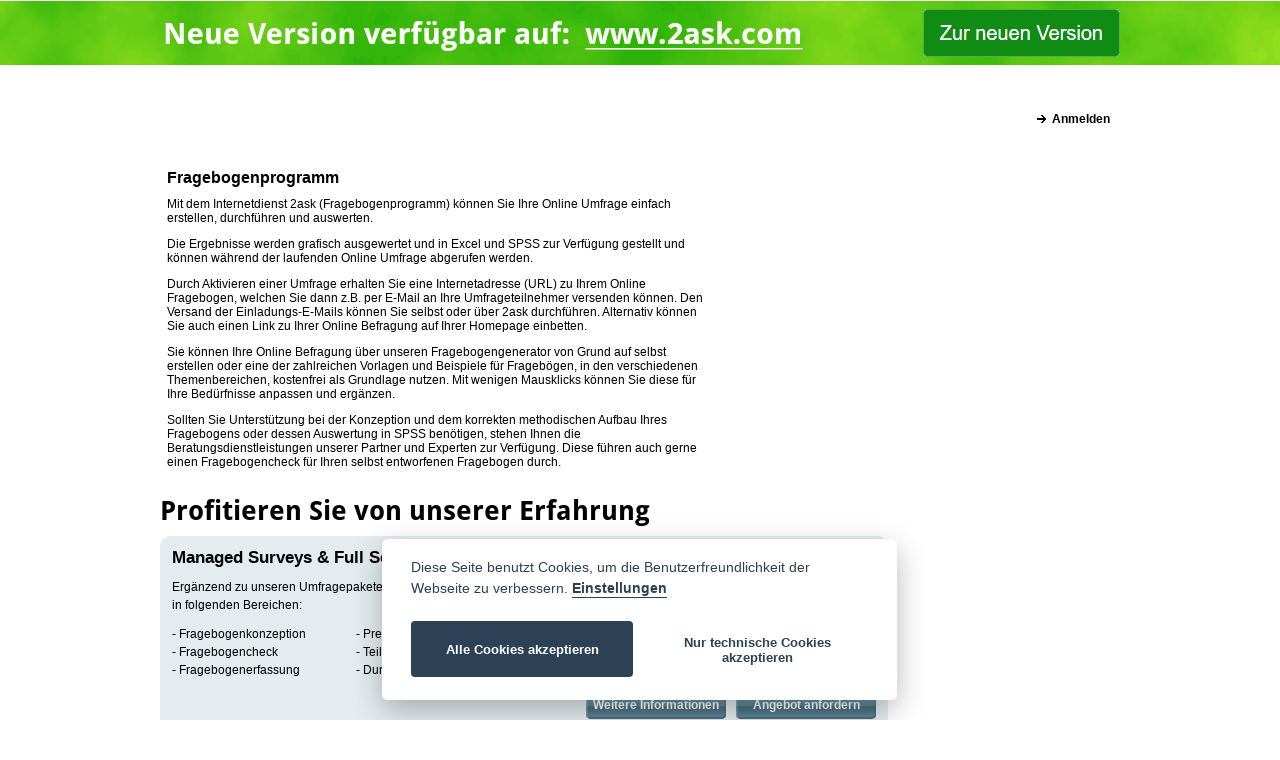

--- FILE ---
content_type: text/html
request_url: https://www.2ask.ch/Fragebogenprogramm--184ca254.html
body_size: 14043
content:
<!DOCTYPE HTML PUBLIC "-//W3C//DTD HTML 4.01 Transitional//EN" "http://www.w3.org/TR/html4/loose.dtd">
<html lang="de" itemscope itemtype="http://schema.org/WebPage">
<head>
<meta http-equiv="Content-Type" content="text/html; charset=ISO-8859-15">
<meta http-equiv="Content-Language" content="de">
<meta name="description" itemprop="description" content="Fragebogenprogramm - Online Umfrage mit 2ask erstellen, durchführen & auswerten. Umfrage-Tool, Fragebogen Vorlagen, Beispiele & Informationen.">
<meta name="keywords" itemprop="keywords" content="Fragebogenprogramm">
<meta name="robots" content="ALL">
<meta name="date" content="2026-01-21T20:01:12+01:00">
<title itemprop="name">2ask - Fragebogenprogramm - Erstellen Sie Ihre Online Umfrage, Fragebogen, Befragung</title>
<link href='/common/fonts/droid-sans.css' rel='stylesheet' type='text/css'>
<link rel="stylesheet" type="text/css" href="/common/cookieconsent.css">
<link rel="stylesheet" type="text/css" href="/common/2ask.css?nocache=240525-1730" media="all">
<link rel="stylesheet" type="text/css" href="/common/2ask_frontend.css?nocache=240414-1730" media="all">
<link rel="stylesheet" type="text/css" href="/common/jquery.bxslider.css?nocache=240414-1730" media="all" />
<link rel="stylesheet" type="text/css" href="/common/print.css?nocache=240414-1730" media="print" />
<link rel="stylesheet" type="text/css" href="/common/tabs.css?nocache=240414-1730">
<link rel="stylesheet" type="text/css" href="/common/menues.css?nocache=240414-1730">
<script defer src="/common/cookieconsent.js"></script>
<script src="/common/jquery.min.js"></script>
<script src="/common/jquery.tools.min.js"></script>
<script type="text/javascript" src="/common/jquery.bxslider.js"></script>
<script type="text/javascript" src="/common/jquery.selectbox-0.5.js"></script>
<script language="JavaScript" src="/common/script.js?nocache=240524"></script>
<dtnolink><link rel="shortcut icon" href="/favicon.ico"></dtnolink>
<meta name="google-site-verification" content="4cVExcoVq9aZL86hdRYHxCRAqVUSSxp6wwDqhzzq8tM" />
<!-- Global site tag (gtag.js) - Google Analytics -->
<script async type="text/plain" data-cookiecategory="analytics" src="https://www.googletagmanager.com/gtag/js?id=UA-391106-1"></script>
<script type="text/plain" data-cookiecategory="analytics">
window.dataLayer = window.dataLayer || [];
function gtag(){dataLayer.push(arguments);}
gtag('js', new Date());
gtag('config', 'UA-391106-1', { 'anonymize_ip': true });
</script>
</head>
<body class="bodyFrontend lang_de_CH" style="margin:0px">
<div id="redirectCont">
<div class="text-line">Sie werden nun auf die neue Version von 2ask umgeleitet</div>
<div id="progressLine">
<div id="prBar"></div>
</div>
<div class="imagesCont">
<img src="/images/redirect_ask_de.png" class="stayAtSameLocationFront" style="border:0px; margin:0px; padding:0px; line-height:0px; width:481px; height:445px; cursor:pointer;"><img src="/images/redirect_ask_blank.png" style="border:0px; margin:0px; padding:0px; line-height:0px; width:152px; height:445px;"><img src="/images/redirect_ask_com.png" class="goToNewLocationFront" style="border:0px; margin:0px; padding:0px; line-height:0px; width:480px; height:445px;cursor:pointer;">
</div>
</div>
<div id="testnewVersionCont">
<div class="text-line">Welche Version von 2ask möchten Sie testen?</div>
<div class="screens_cont">
<div class="screens_cont_left">
<p class="version_name"><a href="https://secure-0004.2ask.net/0002/-/de_CH/113/-/-/-/registration/testTarif.html?spid=184">Aktuelle Version</a></p>
<a href="https://secure-0004.2ask.net/0002/-/de_CH/113/-/-/-/registration/testTarif.html?spid=184" class="version_screen">
<img src="/images/old_version_screen.jpg" style="border:0px; margin:0px; padding:0px; line-height:0px; width:500px; height:457px;">
</a>
<p class="version_main">
<a href="https://secure-0004.2ask.net/0002/-/de_CH/113/-/-/-/registration/testTarif.html?spid=184">www.2ask.ch</a>
</p>
</div>
<div class="screens_cont_right">
<p class="version_name"><a href="https://www.2ask.com/?country=ch&aftc1=2ask.ch">Neue Version (empfohlen)</a></p>
<a href="https://www.2ask.com/?country=ch&aftc1=2ask.ch" class="version_screen"><img src="/images/new_version_screen.jpg" style="border:0px; margin:0px; padding:0px; line-height:0px; width:500px; height:457px;"></a>
<p class="version_main"><a href="https://www.2ask.com/?country=ch&aftc1=2ask.ch" class="lcom">www.2ask.com</a></p>
</div>
</div>
</div>
<div id="image_overlay">
<div class="contentWrap">
<img alt="">
</div>
</div>
<div class="chart_overlay" id="overlay">
<!-- the external content is loaded inside this tag -->
<div class="contentWrap"></div>
</div>
<div id="standard_overlay">
<!-- the external content is loaded inside this tag -->
<div class="contentWrap"></div>
</div>
<script type="text/javascript">
window.addEventListener('load', function(){
var cc = initCookieConsent();
cc.run({
current_lang: 'de',
autoclear_cookies: true,
page_scripts: true,
mode: 'opt-in',
cookie_domain: window.location.host.replace("www.", ""),
gui_options: {
consent_modal: {
layout: 'box',
position: 'bottom center'
}
},
onAccept: function(cookie){
document.getElementById('cookie_consent_container').classList.remove('hidden');
},
onChange: function(cookie, changed_categories){
if (!cc.allowedCategory('analytics')) {
typeof gtag === 'function' && gtag('consent', 'update', {
'analytics_storage': 'denied'
});
}
},
languages: {
de: {
consent_modal: {
description: 'Diese Seite benutzt Cookies, um die Benutzerfreundlichkeit der Webseite zu verbessern. <button type="button" data-cc="c-settings" class="cc-link">Einstellungen</button>',
primary_btn: {
text: 'Alle Cookies akzeptieren',
role: 'accept_all'
},
secondary_btn: {
text: 'Nur technische Cookies akzeptieren',
role: 'accept_necessary'
}
},
settings_modal: {
title: 'Cookie Einstellungen',
save_settings_btn: 'Einstellungen übernehmen',
accept_all_btn: 'Alle akzpetieren',
reject_all_btn: 'Nur technische akzeptieren',
close_btn_label: 'Auswahl akzeptieren',
cookie_table_headers: [
{col1: 'Name'},
{col2: 'Domain'},
{col3: 'Beschreibung'}
],
blocks: [
{
description: 'Diese Webseite verwendet Cookies. Bitte wählen Sie welcher Art der Nutzung Sie zustimmen.'
}, {
title: 'Notwendige Cookies',
description: 'Technisch notwendige Cookies ermöglichen grundlegende Funktionen und sind für die einwandfreie Funktion der Website erforderlich. Daher kann man sie nicht deaktivieren.',
toggle: {
value: 'necessary',
enabled: true,
readonly: true
}
}, {
title: 'Performance und Analyse Cookies',
description: 'Um besser zu verstehen, was die Besucher/innen auf unseren Websites interessiert und ob diese sich dort zurechtfinden, setzen wir Analyse-Tools wie z.B. Google Analytics ein. Diese Tools setzen ebenfalls Cookies. Ferner werden für das Tracking unserer Werbung Cookies z.B. von Google gesetzt.',
toggle: {
value: 'analytics',
enabled: true,
readonly: false
},
cookie_table: [{
col1: '_ga',
col2: window.location.host.replace("www.", ""),
col3: 'Google Analytics',
}, {
col1: '_gat_gtag_UA_391106_1',
col2: window.location.host.replace("www.", ""),
col3: 'Google Analytics',
}, {
col1: '_gid',
col2: window.location.host.replace("www.", ""),
col3: 'Google Analytics',
}]
}
]
}
}
}
});
});
</script>
<div id="cookie_consent_container" class="hidden">
<button class="cookie_consent_button" data-cc="c-settings" type="button">
<img src="/images/fingerprint.svg">
</button>
</div>
<div id="frameContainer">
<div id="frame">
<div id="header">
<div class="bullets">
<ul style="max-width:100px">
<li>Sicher</li>
<li>Einfach bedienbar</li>
</ul>
<ul>
<li>Telefonischer Support</li>
<li>Sofort einsatzbereit</li>
</ul>
<div class="clear"></div>
</div>
<div class="loginContainer">
<a href="https://secure-0004.2ask.net/0002/-/de_CH/-/-/-/-/account/login.html" class="arrow">Anmelden</a>
<div class="clear"></div>
<div class="loginMenu modernBox border shadow">
<div class="boxContent">
<div id="loginSlot">
<img class="login-icon" src="/i/login-icon.png">
<form name="smallloginform" class="loginForm fullWidth" method="POST" action="https://secure-0004.2ask.net/0002/-/de_CH/-/-/-/-/account/login_check.html">
<input type="hidden" name="jsdetect">
<input class="loginFormField" placeholder="E-Mail-Adresse" type="text" name="login" value="" maxlength="80" size="10">
<input class="loginFormField" placeholder="Passwort" type="password" name="password" maxlength="48" size="10">
<div class="loginButton">
<input class="blueButton" type="submit" value="Anmelden">
</div>
<div class="loginLinks">
<a href="https://secure-0004.2ask.net/0002/-/de_CH/-/-/-/-/account/lostpassword.html" class="innerlink arrowRight">Passwort vergessen</a>
<a href="https://secure-0004.2ask.net/0002/-/de_CH/113/-/-/-/registration/testTarif.html?spid=184" class="innerlink arrowRight">Konto erstellen</a>
</div>
</form>
<script type="text/javascript">
<!--
              if(document.smallloginform){
                document.smallloginform.jsdetect.value=1;
                document.smallloginform.login.focus();
              }
             //-->
</script>
</div>
</div>
</div>
</div>
<div class="clear"></div>
</div>
<script type="text/javascript"> 
<!--
 if(top!=self) {
   top.location=self.location;
 }
//-->
</script>
<table width="960" border="0" cellpadding="0" cellspacing="0"> 
<tr>
<td width="728" valign="top" id="content"> 
<table cellpadding="0" cellspacing="0" border="0" width="544">
<tr>
<td width="7"><img src="/i/t.gif" width="7"></td>
<td width="537"><h1>Fragebogenprogramm</h1><span class="paneltext">Mit dem Internetdienst 2ask (Fragebogenprogramm) können Sie Ihre Online Umfrage einfach erstellen, durchführen und auswerten. 
<p>Die Ergebnisse werden grafisch ausgewertet und in Excel und SPSS zur Verfügung gestellt und können während der laufenden Online Umfrage abgerufen werden. 
<p>Durch Aktivieren einer Umfrage erhalten Sie eine Internetadresse (URL) zu Ihrem Online Fragebogen, welchen Sie dann z.B. per E-Mail an Ihre Umfrageteilnehmer versenden können. Den Versand der Einladungs-E-Mails können Sie selbst oder über 2ask durchführen. 
Alternativ können Sie auch einen Link zu Ihrer Online Befragung auf Ihrer Homepage einbetten. 
<p>Sie können Ihre Online Befragung über unseren Fragebogengenerator von Grund auf selbst erstellen oder eine der zahlreichen Vorlagen und Beispiele für Fragebögen, in den verschiedenen Themenbereichen, kostenfrei als Grundlage nutzen. Mit wenigen Mausklicks können Sie diese für Ihre Bedürfnisse anpassen und ergänzen. 
<p>Sollten Sie Unterstützung bei der Konzeption und dem korrekten methodischen Aufbau Ihres Fragebogens oder dessen Auswertung in SPSS benötigen, stehen Ihnen die Beratungsdienstleistungen unserer Partner und Experten zur Verfügung. Diese führen auch gerne einen Fragebogencheck für Ihren selbst entworfenen Fragebogen durch.<br>&nbsp;</span></td>
</tr>
</table>
<h2 class="main">Profitieren Sie von unserer Erfahrung</h2>
<div class="modernBoxLight tarifpreview">
<h3>Managed Surveys & Full Service</h3>
<p>
Ergänzend zu unseren Umfragepaketen erhalten Sie von unserem kompetenten 2ask-Team optional Premium-Dienstleistungen in folgenden Bereichen:
</p>
<ul class="threeColumn first">
<li>- Fragebogenkonzeption</li>
<li>- Fragebogencheck</li>
<li>- Fragebogenerfassung</li>
</ul>
<ul class="threeColumn second">
<li>- Pretest Ihrer Umfrage</li>
<li>- Teilnehmermanagement</li>
<li>- Durchführung der Umfrage</li> 
</ul>
<ul class="threeColumn third">
<li>- Statistische Auswertung</li>
<li>- Erstellung von Ergebnisreports</li>
<li>- Ergebnispräsentation</li>
</ul>
<div style="clear:both"></div>
<a class="buttonBlue" style="float:right;margin-left:10px" href="https://www.2ask.ch../../../../../Kontakt--106c.html?subject=Angebot anfordern Managed+Surveys+%26+Full+Service">Angebot anfordern</a>
<a class="buttonBlue" style="float:right;margin-left:0px" href="../../../../../Service--1304c.html">Weitere Informationen</a>
<div style="clear:both"></div>
</div>
</td>
<td width="22"><img src="/i/t.gif" border="0" width="5" height="1" alt=""></td> 
<td width="210" valign="top" align="left"> 
<div id="meta_navi">
<div class="newVersionAnnouncement" style="display:none !important;">
<a href="https://www.2ask.com">
<img src="/images/2ask-banner.gif?v=1" style="border:0px; margin:0px; padding:0px; line-height:0px; width:960px;">
</a>
</div>
</div>
</td>
</tr>
</table>
</div><!-- frameContainer-->
</div><!-- frame-->
<div id="footer">
<div class="col1">
Copyright 2000 - 2026 by 2ask
</div>
<div class="col2 linklist">
<ul>
<li><a href="/media/2ask.de_AGB.pdf" target="blank">AGB</a></li>
<li><a target="_blank" href="https://www.2ask.com/impressum/">Impressum</a></li>
<li><a target="_blank" href="https://www.2ask.com/kontakt/">Kontakt</a></li>
</ul>
</div>
<div class="col3 linklist">
<ul>
<li><a href="../../../../../Firmen-Pakete--1307c.html">Tarife für Unternehmen (Single-User)</a></li>
<li><a href="../../../../../Multiuser-Pakete--328c.html">Tarife für Unternehmen (Multi-User)</a></li>
<li><a href="../../../../../Hochschul-Pakete--327c.html">Tarife für Hochschulen</a></li>
</ul>
</div>
<div class="col4 linklist">
<ul>
<li><a href="../../../../../Datenschutz--1313c.html">Datenschutz</a></li>
<li><a href="../../../../../Datenschutzerklaerung--1314c.html">Datenschutzerklärung</a></li>
</ul>
</ul>
</div>
<div class="col5 linklist">
<ul>
<!--<li><a href="#">Folgen Sie uns</a></li>-->
<li>
<a target="_blank" href="https://www.facebook.com/pages/2ask-Online-Umfrage-Tool/338915936157486"><img src="/i/share_facebook.png"></a>
<a target="_blank" href="mailto:?subject=2ask Online Umfrage Software - Umfrage online erstellen&body=https://www.2ask.ch"><img src="/i/share_mail.png"></a>
</li>
</ul>
</div>
<div class="clear orbiz">
Konzeption, Umsetzung & Betrieb <a href="//www.orbiz.com" title="orbiz Software gmbh" target="_blank"><img src="/i/orbiz-logo-sw.gif" alt="orbiz Logo" /> orbiz Software GmbH - Ihr professioneller Online-Shop in der Cloud.</a>
</div>
&nbsp;|&nbsp;<a href="../../../../../Sitemap--181c.html">Sitemap</a>
</div>
</body>
</html>


--- FILE ---
content_type: text/css
request_url: https://www.2ask.ch/common/tabs.css?nocache=240414-1730
body_size: 1499
content:
/* root element for tabs  */
ul.tabs { 
    list-style:none; 
    margin:0 !important; 
	height: 23px;
    padding:0;
}

/* single tab */
ul.tabs li { 
    float:left;  
    text-indent:0;
    padding:0;
    margin:0 !important;
    list-style-image:none !important; 
}

/* link inside the tab. uses a background image */
.tabs a { 
    font-size:12px;
    display:block;
    height: 20px;  
    width: 240px;
  	background-color:#CFDEE5;
  	border:1px solid #A9B8BF;
    text-align:center;  
    text-decoration:none;
    color:#000;
    padding:0px;
    margin-top:2px;
    position:relative;
    top:1px;
	font-weight:bold;
	text-decoration:underline;
}

.tabs a:active {
    outline:none;       
}

/* when mouse enters the tab move the background image */
.tabs a:hover {
	background-color:#A9B8BF;  
}

/* active tab uses a class name "current". it's highlight is also done by moving the background image. */
.tabs .current, .tabs .current:hover, .tabs li.current a {
	background-color:white !important;      
    cursor:default !important; 
    color:#000 !important;
	background-image: url('/i/tab_active.gif');
	border-bottom: 0px !important; 
	margin-top:0px;
	padding-top:1px;
	height:22px;
}



/* initially all panes are hidden */ 
.panes .pane {
    display:none;
	height:0px;
}

.panes div{
	padding-top:16px;
	padding-left:10px;
	height: 131px;
	width: 714px;
	border-left:1px solid #A9B8BF;
	border-right:1px solid #A9B8BF;
	border-bottom:1px solid #A9B8BF;
}

.panes img{
  margin-left: 22px;
	float:left;
}

.panes ul{
    float: left;
}

.panes li{
	padding-left:10px;
}


--- FILE ---
content_type: text/css
request_url: https://www.2ask.ch/common/menues.css?nocache=240414-1730
body_size: 3491
content:
#menue-top {
  height: 24px;
  margin-bottom: 5px;
  background-color: #CBD9DF;
  margin-top: 0px;
	padding-top: 1px;
}

#menue-top ul li a{
  color: black !important;
  display: block;
  height: 20px;
  text-align:center;
  padding-top:4px;
  padding-left: 20px;
  padding-right:20px;
	float: left; /*IE 6 Fix */
}     

#menue-top ul li a:hover{
  background-color: #B7C3C9;
  border-left: 1px solid #909DA3;
  border-right: 1px solid #909DA3;
  padding-left: 19px;
  padding-right:19px;
}

#menue-top ul {
  list-style-type:none;
  padding: 0;
  margin: 0px;
}


#menue-top ul.first{
  padding-left:8px;
}

#menue-top ul li {
	float:left;
	font-family: MetaPlusMediumRoman, arial;
  font-size: 14px;
  font-weight: bold;
	margin: 0px;
  padding: 0px;
	position: relative;
	z-index: 9999;
}
#menue-top ul li:last-of-type { z-index: 9990; }
#menue-top a:link    { color: #fff; text-decoration:none; }
#menue-top a:visited { color: #fff; text-decoration:none; }
#menue-top a:hover   { color: #fff; text-decoration:none; }
#menue-top a:active  { color: #fff; text-decoration:none; }


#nav ul{
  position:absolute;
	display:none;
	left: 0px;
  /*left:-9999px;*/ /* Hide off-screen when not needed (this is more accessible than display:none;) */
	top:23px;
	background:#CFDEE5; /* Adding a background makes the dropdown work properly in IE7+. Make this as close to your page's background as possible (i.e. white page == white background). */
	padding-bottom: 1px;
	border: 1px solid #88969C;
	opacity: 0.94;
}

#nav table{
	margin: 0;
  border-collapse: collapse;
  font-size: 11px;
  position: absolute;
  top: 0;
  left: 0;
}

#nav table tbody{
	display: table-row-group;
  vertical-align: middle;
  border-color: inherit;
}

#nav table tbody tr{
	display: table-row;
  vertical-align: inherit;
  border-color: inherit;
}

#nav table tbody tr td, #nav table tbody tr td{
	display: table-cell;
  vertical-align: inherit;
}

#nav ul a{
  white-space:nowrap; /* Stop text wrapping and creating multi-line dropdown items */
}

/* IE 6 Fix */
* html #nav ul li{
  width: 180px !important;
}
* html #nav ul li a:hover{
  padding-left:9px !important;
}
* html #nav ul li a{
  padding-left:10px !important;
}
* html #nav ul{
  width: 180px !important;
}

/* IE 7 Fix */
*+ html #nav ul li{
  width: 180px !important;
}
*+ html #nav ul{
  width: 180px !important;
}
*+html #nav ul li a:hover{
  padding-left:10px !important;
}
*+html #nav ul li a{
  padding-left:10px !important;
}


#nav ul li{
	float:none;
	background:none;
}

#nav li:hover ul{ /* Display the dropdown on hover */
  display: block;
  /*left:0px !important;*/ /* Bring back on-screen when needed */
}


#nav li:hover a{ /* These create persistent hover states, meaning the top-most link stays 'hovered' even when your cursor has moved down the list. */
  background:#B7C3C9;
  text-decoration:none;
}

#nav li:hover ul a{ /* The persistent hover state does however create a global style for links even before they're hovered. Here we undo these effects. */
  text-decoration:none;
	background-color:#CFDEE5;
}

#nav li:hover ul li a:hover{ /* Here we define the most explicit hover states--what happens when you hover each individual link. */
  background:#B7C3C9;
	padding-left: 10px;
  padding-right:10px;
	border: 0px;
}


#nav ul li a {
  float: none;
  text-indent: 0;
  height: auto;
  padding: 0px;
  display: block;
  text-decoration: none;
	text-align: left;
	padding-top: 5px;
  padding-bottom: 5px;
  padding-left: 10px;
  padding-right: 10px;
	font-size: 12px;
	font-weight: bold;
	border: 0px;
	height: 15px;
}

--- FILE ---
content_type: application/x-javascript
request_url: https://www.2ask.ch/common/script.js?nocache=240524
body_size: 24413
content:
// +++++++++++++++++++++++++++++++++++ //
// ++++++ onDocumentReady ++++++++++++ //
// +++++++++++++++++++++++++++++++++++ //
jQuery.noConflict();

var privatMode = false;
if(navigator.cookieEnabled){
  if(typeof localStorage === 'object') {
    try {
        localStorage.setItem('localStorage', 1);
        localStorage.removeItem('localStorage');
    } catch (e) {
        privatMode = true;
        Storage.prototype._setItem = Storage.prototype.setItem;
        Storage.prototype.setItem = function() {};
    }
  }
}

// **************************** //
//  HTML5 Check
// **************************** //
function supports_html5_localStorage(){
  if(!navigator.cookieEnabled  || privatMode) { return false; };
  try {
    return 'localStorage' in window && window['localStorage'] !== null;
  }
  catch(e) {
    return false;
  }
};
function supports_html5_sessionStorage(){
  if(!navigator.cookieEnabled || privatMode) { return false; };
  try {
    return 'sessionStorage' in window && window['sessionStorage'] !== null;
  }
  catch(e){
    return false;
  }
};


// ******************************************//
// Get Session Cookie
// ******************************************//
function getCookie(w){
  cName = "";
  pCOOKIES = new Array();
  pCOOKIES = document.cookie.split('; ');
  for(bb = 0; bb < pCOOKIES.length; bb++){
    NmeVal  = new Array();
    NmeVal  = pCOOKIES[bb].split('=');
    if(NmeVal[0] == w){
      cName = unescape(NmeVal[1]);
    }
  }
  return cName;
}


jQuery(document).ready(function($) {

  // Cookie Handling
  var cookieInfoName = 'showed_cookie_info';
  if(supports_html5_localStorage()) {
    if(localStorage.getItem(cookieInfoName) === "true"){
      $('#cadvise_bar').remove();
    }else{
      $('#cadvise_bar').show();
    }
  } else {
    if(!privatMode) {
      if(getCookie(cookieInfoName) !== '') {
        $('#cadvise_bar').remove();
      }else{
        $('#cadvise_bar').show();
      }
    }
  }

  $('.cInfoClose').click(function(){
    if(supports_html5_localStorage()) {
      localStorage.setItem(cookieInfoName, "true");
    } else {
      document.cookie = cookieInfoName + "=true; path=/";
    }
    $('#cadvise_bar').remove();
  });


  // Banner Handling
  if($('.newVersionAnnouncement').length > 0) {
	  var anncInfoName = 'showed_annc_info';

	  if(supports_html5_sessionStorage()) {
		if(sessionStorage.getItem(anncInfoName) === "true"){
		  $('.newVersionAnnouncement').remove();
		  $('.closeAnc').remove();
		  $('.bodyFrontend').removeClass('hasAnnc');
		  $('#meta_navi').css({
			'padding-top' : '3px',
			'background-color': '#e5ecef'
		  });
		}else{
		  $('.newVersionAnnouncement').show();
		  $('.closeAnc').show();
		  $('.bodyFrontend').addClass('hasAnnc');
		  $('#meta_navi').css({
			'padding-top' : '0px',
			'background-color': 'transparent'
		  });
		}
	  } else {
		if(!privatMode) {
		  if(getCookie(anncInfoName) !== '') {
			$('.newVersionAnnouncement').remove();
			$('.closeAnc').remove();
			$('.bodyFrontend').removeClass('hasAnnc');
			$('#meta_navi').css({
			  'padding-top' : '3px',
			  'background-color': '#e5ecef'
			});
		  }else{
			$('.newVersionAnnouncement').show();
			$('.closeAnc').show();
			$('.bodyFrontend').addClass('hasAnnc');
			$('#meta_navi').css({
			'padding-top' : '0px',
			'background-color': 'transparent'
		  });
		  }
		}
	  }
  }
  //$('.newVersionAnnouncement').remove();
  //$('.closeAnc').remove();

  $('.closeAnc a').click(function(){
    if(supports_html5_sessionStorage()) {
      sessionStorage.setItem(anncInfoName, "true");
    } else {
      document.cookie = anncInfoName + "=true; path=/";
    }
    $('.newVersionAnnouncement').remove();
	$('.closeAnc').remove();
	$('.bodyFrontend').removeClass('hasAnnc');
	$('#meta_navi').css({
	 'padding-top' : '3px',
     'background-color': '#e5ecef'
	});
  });

  $('.showVersionLayer').click(function(){
	$('body').addClass('hasVersionLayer');
  });


  //This product includes GeoLite2 data created by MaxMind, available from
  //<a href="http://www.maxmind.com">http://www.maxmind.com</a>.

  /*** Redirect if an austrian user would like to book on german site ***/
  if( document.domain == "secure-0004.2ask.net" || document.domain == "www.2ask.de" ) {
    try {
/*		$.getJSON("https://geoip.2ask.net/location.json",function( response, status ) {
	       var rep = -1, firstreq = -1;

	       if ( response.country.iso_code == "AT" ) {
	         firstreq = window.location.pathname.indexOf('de_DE');
	         if ( firstreq > -1 ) {
	           rep = window.location.pathname.indexOf('/registration/testTarif.html');
	           if ( rep > -1 ) {
	              redirectcountry = window.location.href.replace("0001/-/de_DE","0003/-/de_AT");
	           } else {
	              rep = window.location.pathname.indexOf('/registration/product_list_check.html');
	              if ( rep > -1 ) {
	                redirectcountry = window.location.href.replace("de_DE","de_AT");
	                redirectcountry = redirectcountry.replace("www.2ask.de","www.2ask.at");
	              }
	           }

	           if ( rep > -1 ) {
	              //console.log( redirectcountry );
	              window.location.href=redirectcountry;
	           }
	         }

	       }
	    });*/
    } catch(e){

    }
  }

  /****************** Meta Navi Country- and Language Select *******************/
	$(".slidedown li:has(ul)").hover(function(){
		$(this).find("ul").slideDown();
	}, function(){
		$(this).find("ul").hide();
	});


  // +++++++++++++++++++++++++++++++++++ //
  // ++++++ Selection Box Replace ++++++ //
  // +++++++++++++++++++++++++++++++++++ //
 /*
    // Region Select
  $('#rSelect').selectbox();
    // $('#rSelect_input').css("padding-left", "19px");
    // $('#rSelect_input').css("background-image","url(/i/" +$("#rSelect option:selected").attr("id") + "_arrow.gif)");
    // $('#rSelect_input').css("background-position", "0px 1px");
    $('#rSelect_input').addClass('arrowDown');
    $('#rSelect_input').css("width", "103px");

    if (checkBrowserName('MSIE')) {
      $('#rSelect_input').css("width", "102px");
    }

  $('#rSelect_container ul li').click(function() {
    imgNameArr =  this.id.split('_');
    imgName = imgNameArr[imgNameArr.length-1];
    if(imgName) {
      $('#rSelect_input').css("background-image","url(/i/" + imgName +"_arrow.gif)");
      $('#rSelect_input').css("background-repeat","no-repeat");
      $('#rSelect_input').css("background-position","0 1px");
    } else {
      $('#rSelect_input').css("background-image","");
    }
    option = '#'+imgName;
    if($(option).val()){
      window.location.href = $(option).val();
    }
  });

  // Language Select
  $('#lSelect').selectbox();
    $('#lSelect_input').addClass('arrowDown');

    if (checkBrowserName('MSIE')) {
    }
  $('#lSelect_container ul li').click(function() {
    imgNameArr =  this.id.split('_');
    imgName = imgNameArr[imgNameArr.length-1];
    option = '#'+imgName;
    if($(option).val()){
      window.location.href = $(option).val();
    }
  });
  */

  // +++++++++++++++++++++++++++++++++++ //
  // ++++++ Tabs Settings         ++++++ //
  // +++++++++++++++++++++++++++++++++++ //


  if($("#tabsContainer").length > 0){

    // Hoehe festlegen - wenn js deaktiviert wird es
    // dann dennoch korrekt angezeigt
    $("#tabsContainer").css("height","160px");

    // perform JavaScript after the document is scriptable.
    if($.browser.msie){
      var settings = {
        //start from the beginning after the last tab
        rotate: true
      }
    }
    else{
      var settings = {
      // enable "cross-fading" effect
      effect: 'fade',

      // start from the beginning after the last tab
      rotate: true
      }
    }

    $(function() {
        $("ul.tabs").tabs("div.panes > div", settings).slideshow({clickable: false});

        $(".tabs").data("slideshow").play();
    });

  }

  // +++++++++++++++++++++++++++++++++++ //
  // ++++++ Overlay               ++++++ //
  // +++++++++++++++++++++++++++++++++++ //


  jQuery("a[rel='#overlay'], a[rel='#standard_overlay']").overlay({

        fixed : false,
        left  : "center",

        onBeforeLoad: function() {
            // grab wrapper element inside content
            var wrap = this.getOverlay().find(".contentWrap");

            // load the page specified in the trigger
            if(wrap){
              wrap.load(this.getTrigger().attr("href"));
            }

            this.close();
        },

        onLoad: function(){
            //$('body').css("width","950px");
            //$('body').css("margin","auto");
        },

        onClose: function(){

            jQuery('body').css("width","");
            jQuery('body').css("margin","");
        }
    });

    jQuery("a[rel='#image_overlay']").overlay({

        oneInstance: false,

        onBeforeLoad: function(event) {
          var img = this.getOverlay().find(".contentWrap img");
          var imgPath = this.getTrigger().attr("href");

          if(img.attr('src') != imgPath){

            img.load($.proxy(function() {
              this.load({'isDefaultPrevented': function(){return false;}});
            },this));
            img.attr('src',imgPath);

            event.preventDefault();
          }else{
            img.unbind('load');
          }

        },

        onLoad: function(event){
          //console.log('ol Loaded');
        }
    });

    jQuery("a[rel='#iframe_overlay']").overlay({

        fixed : false,
        left  : "center",

        onBeforeLoad: function() {
            // grab wrapper element inside content
            var wrap = this.getOverlay().find(".iframe");

            // load the page specified in the trigger
            if(wrap){
              wrap.attr('src', this.getTrigger().attr("href"));
            }

            //this.close();
        },

        onClose: function(){

            jQuery('body').css("width","");
            jQuery('body').css("margin","");
        }
    });


    // +++++++++++++++++++++++++++++++++++ //
    // ++++++ Login-Menue           ++++++ //
    // +++++++++++++++++++++++++++++++++++ //
    $('.loginContainer a.open').click(function(){
      $('.loginContainer .loginMenu').toggle();
    });


    placeholderSupport();


  // +++++++++++++++++++++++++++++++++++ //
  // ++++++ Menue                 ++++++ //
  // +++++++++++++++++++++++++++++++++++ //
  /*$('#menue-top a.item').hover(function(event){
    var subMenue = $(event.target.parentElement).find('.sub');

    subMenue.css('display','block');
    subMenue.animate({
      opacity: .95
    },100);
  },function(event){
    var subMenue = $(event.target.parentElement).find('.sub');

    subMenue.animate({
      opacity: 0
    },100,null,function(){subMenue.css('display','none');});
  });

  $('#menue-top .sub').hover(function(event){
    var subMenue = $(event.target);
    subMenue.css('display','block');
    subMenue.css('opacity',0.95);
  },function(event){
    var subMenue = $(event.target);
    subMenue.css('display','none');
    subMenue.css('opacity',0);
  });*/

  // +++++++++++++++++++++++++++++++++++ //
  // ++++++ Designanpassungen     ++++++ //
  // +++++++++++++++++++++++++++++++++++ //

  // Grafik auf linke Tabellenspalte setzen.
  // Da diese keine eindeutige ID besitzt und uber
  // CSS das Parent eines Element nicht in jedem
  // Browser ermittelt werden kann wird dies hier
  // uber JS geregelt
  if($('div#left').length == 1){
    var parentTd = $('div#left').closest('td');
    parentTd.attr('id','leftTd');
  }

  // +++++++++++++++++++++++++++++++++++ //
  // ++++++ Aufklapp-Text         ++++++ //
  // +++++++++++++++++++++++++++++++++++ //

  $.each($('.collapseLink'), function(item){
    $(this).click(function(){
        $(this).parent().next('div.collapsed').slideDown('slow');
        $(this).hide();
        return false;
    });
 });

 $.each($('.slideUp'), function(item){
    $(this).click(function(){
        $(this).parent().slideUp('slow');
        $(this).parent().prev('.teaser').find('.collapseLink').show();
        return false;
    });
 });

  //***************************************************************//
  //****************** Customer Feedback Slides *******************//
  //***************************************************************//
  if($('.bxslider').length > 0) {
   $('.bxslider').bxSlider({
    auto:true,
    mode: 'fade',
    captions: false,
    pager: false,
    adaptiveHeight: false
   });
  }

});

// ++++++++++++++++++++++++++++++++++ //
// ++++++++ Check Browser +++++++++++ //
// ++++++++++++++++++++++++++++++++++ //
function checkBrowserName(name){
  var agent = navigator.userAgent.toLowerCase();
  if (agent.indexOf(name.toLowerCase())>-1) {
   return true;
  }
  return false;
}

// +++++++++++++++++++++++++++++++++++ //
  // ++++++ Calculator +++++++++++++++++ //
  // +++++++++++++++++++++++++++++++++++ //

  // die Selectboxen
  if($('.container-sBoxes .calcsbox').length > 0) {
    $calcSelects = $('.container-sBoxes .calcsbox');
    $calcSelects.each(function() {

      strImgName = this.id;
      strImgName = strImgName.replace("Multi", "");

      $('#'+this.id+'').selectbox();
      $('#'+this.id+'_input').css("background-repeat", "no-repeat");
      $('#'+this.id+'_input').css("background-position", "2px 1px");
      $('#'+this.id+'_input').css("padding-left", "24px");
      $('#'+this.id+'_input').css("width", "168px");
      $('#'+this.id+'_input').css("font-weight", "bold");

      if (checkBrowserName('MSIE')) {
        $('#'+this.id+'_input').css("width", "167px");
      };


      // Position ermitteln um bei Klick ggf. nach oben aufzuklappen:
      $('#'+this.id+'_input').click(function(e){
        elID =  this.id.split('_');
        elID = elID[0];

        scrollTop = $(window).scrollTop();
        posTop = $('#'+elID+'_input').position().top;
        pageHeight = getPageHeight();
        elHeight = $('#'+elID+'_container').outerHeight();
        positionActTop = posTop - scrollTop;

        negMargin = '-'+(elHeight+19)+'px';

        if(pageHeight < (positionActTop + elHeight)){
          $('#'+elID+'_container').css("margin-top",negMargin);
        } else {
          $('#'+elID+'_container').css("margin-top",'0px')
        }
      });
      // Position ermitteln um ggf. nach oben aufzuklappen End




      // Wenn selektiert
      $('#'+this.id+'_container ul li').click(function() {

        if($("#calcTab-1").is(':visible')) {
          calcType = 'Indiv';
        }
        if($("#calcTab-2").is(':visible')) {
          calcType = 'Multi';
        }

        if(isMore() === 1){
          if(calcType === 'Multi'){
            $("#buttOfferMulti").show();
            $("#buttTarifMulti").hide();
            $('#configPriceTotMulti span').html('------');
            $("#calcTab-2 .resultSlot .priceRow .slotBrownPrice").hide();
          } else {
            $("#buttOffer").show();
            $("#buttTarif").hide();
            $('#configPriceTot span').html('------');
            $("#calcTab-1 .resultSlot .priceRow .slotBrownPrice").hide();
          }
        } else if(isMore() === 0) {
          if(calcType === 'Multi'){
            $('#configPriceTotMulti span').html(calculatePrice(getCalcvalues(calcType)));
            if($("#buttOfferMulti").is(':visible')){
              $("#buttOfferMulti").hide();
              $("#buttTarifMulti").show();
              $("#calcTab-2 .resultSlot .priceRow .slotBrownPrice").show();
            }
          } else {
            $('#configPriceTot span').html(calculatePrice(getCalcvalues(calcType)));
            if($("#buttOffer").is(':visible')){
              $("#buttOffer").hide();
              $("#buttTarif").show();
              $("#calcTab-1 .resultSlot .priceRow .slotBrownPrice").show();
            }
          }
        }
      });
    });
  }

  // die Checkbox
  if($('calcTab-1')) {
    $('#businessCheckIndiv').change(function () {
      if(isMore() === 1){
        $("#buttOffer").show();
        $("#buttTarif").hide();
        $('#configPriceTot span').html('------');
      } else {
        $('#configPriceTot span' ).html(calculatePrice(getCalcvalues('Indiv')));
        if($("#buttOffer").is(':visible')){
          $("#buttOffer").hide();
          $("#buttTarif").show();
        }
      }
    });
  };

  // die Radios
  if($('calcTab-1')) {
    $('#timeperiode1').change(function () {
      if(isMore() === 1){
        $("#buttOffer").show();
        $("#buttTarif").hide();
        $('#configPriceTot span').html('------');
      } else {
        $('#configPriceTot span' ).html(calculatePrice(getCalcvalues('Indiv')));
        if($("#buttOffer").is(':visible')){
          $("#buttOffer").hide();
          $("#buttTarif").show();
        }
      }
    });
    $('#timeperiodeAbo').change(function () {
      if(isMore() === 1){
        $("#buttOffer").show();
        $("#buttTarif").hide();
        $('#configPriceTot span').html('------');
      } else {
        $('#configPriceTot span' ).html(calculatePrice(getCalcvalues('Indiv')));
        if($("#buttOffer").is(':visible')){
          $("#buttOffer").hide();
          $("#buttTarif").show();
        }
      }
    });
  };

  // +++++++++++++++++++++++++++++++++++ //
  // ++++++ Calculator End +++++++++++++ //
  // +++++++++++++++++++++++++++++++++++ //


    // +++++++++++++++++++++++++++++++++++ //
  // ++++++ Tabmenue Calculator ++++++++ //
  // +++++++++++++++++++++++++++++++++++ //

  $("#pricecalc ul.ulTabmenue li.first").click(function () {
    $("#calcTab-2").hide();
    $("#calcTab-1").show();
  });
  $("#pricecalc ul.ulTabmenue li.second").click(function () {
    $("#calcTab-1").hide();
    $("#calcTab-2").show();
    if($('#configPriceTotMulti span').html() === ''){
      $('#configPriceTotMulti span' ).html(calculatePrice(getCalcvalues('Multi')));
    }
  });

  // Calculator Radios checken
  if ($('#timeperiode1')) {
    $('#timeperiode1').attr('checked', true);
  };
  if ($('#timeperiode1-tab2')) {
    $('#timeperiode1-tab2').attr('checked', true);
  };

  // Bei Start Calculator-Berechnung durchfÃŒhren
  if($('#calcTab-1').is(':visible')){
    // Emails bei Start auf 500 setzten
    $('#anzMails_input').val('500');
    $('#configPriceTot span' ).html(calculatePrice(getCalcvalues('Indiv')));
  }

  // Emails-Multiuser bei Start auf 20000 setzten
  $('#anzMailsMulti_input').val('20000');

  // +++++++++++++++++++++++++++++++++++ //
  // ++++++ Tabmenue Calculator End ++++ //
  // +++++++++++++++++++++++++++++++++++ //



// ++++++++++++++++++++++++++++++++++++ //
// ++++++ Calculator Get Values +++++++ //
// ++++++++++++++++++++++++++++++++++++ //
function getCalcvalues(type){
  var sbValues = {},
      inputs = $('#calcForm'+type+' :input:text'),
      radios = $('#calcForm'+type+' :input:radio'),
      tmpSId, strSelectName, strSelectName, strRadioName;

  inputs = $('#calcForm'+type+' :input:text');
  inputs.each(function() {
    tmpSId = this.id.split('_');
    strSelectName = this.id;
    strSelectName = strSelectName.replace("Multi", "");
    sbValues[strSelectName] = $('#'+tmpSId[0]+' option:[text='+$(this).val()+']').val();
  });

  radios.each(function() {
    strRadioName = this.id;
    strRadioName = strRadioName.replace("Multi", "");
    sbValues[strRadioName] = $(this)[0].checked;
  });

  sbValues.businessTools = 0;
  if($('#businessCheck'+type+':checked').val() !== undefined) {
    sbValues.businessTools = $('#businessCheck'+type+':checked')[0].value;
  }

  sbValues.type = type;
  return sbValues;
};






// ++++++++++++++++++++++++++++++++++ //
// + Preiskonfigurator Berechnungen + //
// ++++++++++++++++++++++++++++++++++ //
function calculatePrice(values){

  //console.log(values);

  var base,surveyPrice,duration,questions,participants,sendmail,bTools = 0,
      priceConfigTotal,scale500 = 500, scale2500, scale5000,scaleMax,aboRabatt,anzUser = 0;

  base = 50;
  surveyPrice = values['anzUmfragen_input'] * 50;
  duration = 365 * 0.02;
  questions = 3.50 * (values['anzFragen_input']);

  if(values['anzTeilnehmer_input'] <= 500 ){
    participants = values['anzTeilnehmer_input'] * 0.30;
  }
  if(values['anzTeilnehmer_input'] > 500 && values['anzTeilnehmer_input'] <= 2500){
    // Anzahl Teilnehmer splitten
    scale2500 = values['anzTeilnehmer_input'] - 500;

    participants = scale500 * 0.30;
    participants = participants + (scale2500 * 0.2);
  }
  if(values['anzTeilnehmer_input'] > 2500 && values['anzTeilnehmer_input'] <= 5000){
    // Anzahl Teilnehmer splitten
    scale2500 = 2000;
    scale5000 = values['anzTeilnehmer_input'] - scale500 - scale2500;

    participants = (scale500 * 0.30) + (scale2500 * 0.20) + (scale5000 * 0.10);
  }
  if(values['anzTeilnehmer_input'] > 5000){
    // Anzahl Teilnehmer splitten
    scale2500 = 2000;
    scale5000 = 2500;
    scaleMax = values['anzTeilnehmer_input'] - scale500 - scale2500 - scale5000;

    participants = (scale500 * 0.30) + (scale2500 * 0.20) + (scale5000 * 0.10) + (scaleMax * 0.05);
  }

  sendmails = values['anzMails_input'] * 0.02;

  if(values['businessTools']) {
    bTools = values['businessTools'];
  }
  bTools = parseInt(bTools);


  if(values['type'] === 'Multi'){
    anzUser = values['anzBenutzer_input'] * 80;
    priceConfigTotal = base + surveyPrice + duration + questions + participants + sendmails + anzUser;

    aboRabatt = (priceConfigTotal * 10) / 100;
    priceConfigTotal = priceConfigTotal - aboRabatt + bTools;
  }


  if(values['type'] === 'Indiv'){
    priceConfigTotal = base + surveyPrice + duration + questions + participants + sendmails + bTools + anzUser;
    if(values['timeperiodeAbo'] === true){
      aboRabatt = (priceConfigTotal * 10) / 100;
      priceConfigTotal = priceConfigTotal - aboRabatt;
    };
  }

  //console.log(base,surveyPrice,duration,questions,participants,sendmails,anzUser,bTools);

  priceConfigTotal = priceConfigTotal.toFixed(2);
  priceConfigTotal = priceConfigTotal.replace(/\./, ",");

  return priceConfigTotal;
};






// +++++++++++++++++++++++++++++++++++ //
// ++ Ist Option mehr ausgewÃ€hlt? ++++ //
// +++++++++++++++++++++++++++++++++++ //
function isMore(){
  var calcType, tmpNoCalc, inputs, tmpSId, tmpSVal;

  if($("#calcTab-1").is(':visible')) {
    calcType = 'Indiv';
  }
  if($("#calcTab-2").is(':visible')) {
    calcType = 'Multi';
  }

  tmpNoCalc = 0;
  inputs = $('#calcForm'+calcType+' :input:text');
  inputs.each(function() {
    tmpSId = this.id.split('_');
    tmpSVal = $('#'+tmpSId[0]+' option:[text='+$(this).val()+']').val();
    if(tmpSVal === 'more') {
      tmpNoCalc = 1;
    }
  });
  tmpSId = '';
  tmpSVal = '';
  return tmpNoCalc;
};






// ++++++++++++++++++++++++++++++++++++++ //
// +++++++++++ Zeige Tab2 +++++++++++++++ //
// ++++++++++++++++++++++++++++++++++++++ //
function showTabMulti(){
  $("#calcTab-1").hide();
  $("#calcTab-2").show();
  if($('#configPriceTotMulti span').html() === ''){
    $('#configPriceTotMulti span' ).html(calculatePrice(getCalcvalues('Multi')));
  }
}

// + +++++++++++++++++++++++++++++++++++++++++++++++++++++++++ //
// +++++++++++ HTML5 Placeholder Cross-Browser +++++++++++++++ //
// +++++++++++++++++++++++++++++++++++++++++++++++++++++++++++ //
function placeholderSupport(){

  // This adds 'placeholder' to the items listed in the jQuery .support object.
  jQuery(function() {
     jQuery.support.placeholder = false;
     test = document.createElement('input');
     if('placeholder' in test) jQuery.support.placeholder = true;
  });
  // This adds placeholder support to browsers that wouldn't otherwise support it.
  jQuery(function() {
     if(!jQuery.support.placeholder) {
        var active = document.activeElement;
        $(':text, :password').focus(function () {
           if ($(this).attr('placeholder') != '' && $(this).val() == $(this).attr('placeholder')) {
              $(this).val('').removeClass('hasPlaceholder');
           }
        }).blur(function () {
           if ($(this).attr('placeholder') != '' && ($(this).val() == '' || $(this).val() == $(this).attr('placeholder'))) {
              $(this).val($(this).attr('placeholder')).addClass('hasPlaceholder');
           }
        });

        $(':text, :password').blur();
        $(active).focus();
        $('form:eq(0)').submit(function () {
           $(':text.hasPlaceholder, textarea.hasPlaceholder').val('');
        });
     }
  });
}
